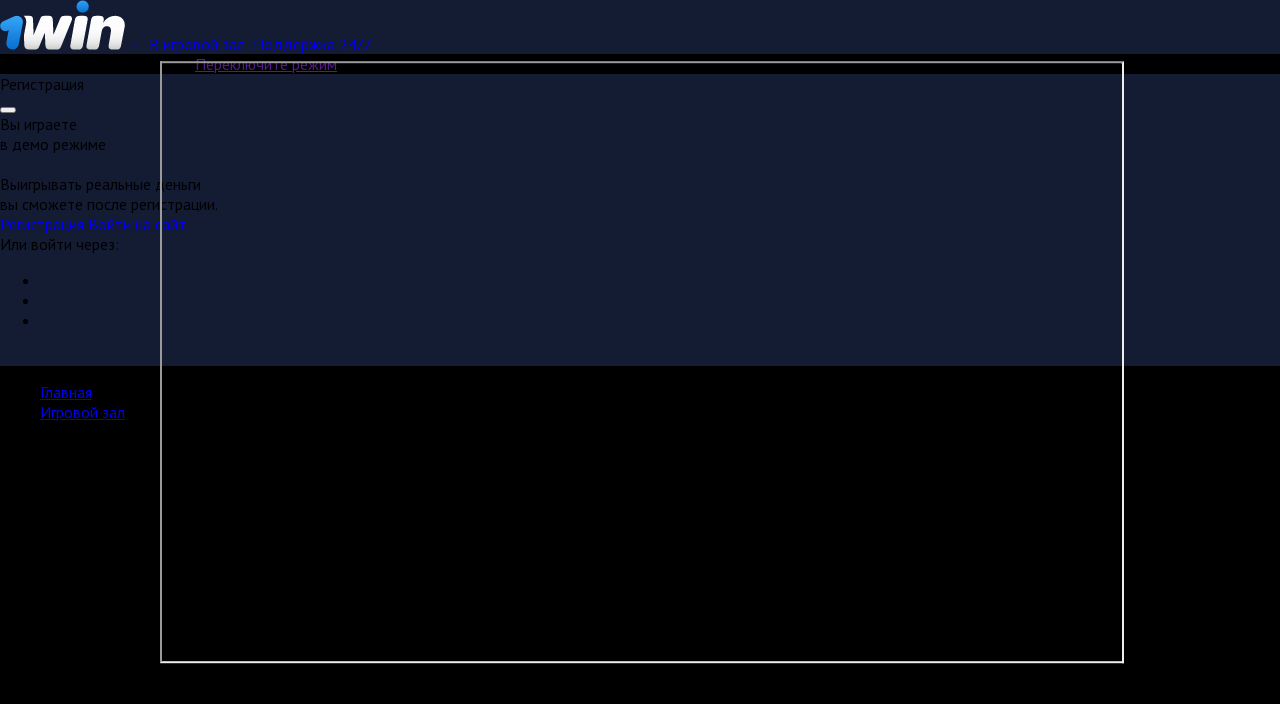

--- FILE ---
content_type: image/svg+xml
request_url: https://broncos.ru/uploads/pictures/logo-1win.svg
body_size: 3695
content:
<svg class="logotype" version="1.1" id="Слой_1" xmlns="http://www.w3.org/2000/svg" x="0px" y="0px" viewBox="0 0 1000 400" style="enable-background:new 0 0 1000 400;" xml:space="preserve">
	<path id="Path_89_" fill="url(#Path_1_)" d="M181.9,188c5-24.3-4-41.6-20.3-53c-14.9-9.9-33.7-11.4-53.5-1.5l-82.8,37.2c-20.8,9.4-29.7,33.7-20.8,54c9.4,20.8,33.2,29.7,54,20.8l10.9-5l-17.8,96.7c-5,29.2,13.9,53,39.7,58c27.3,5,54-12.9,58.5-40.2L181.9,188z"/>
	<path id="Path_87_" fill="url(#Path_2_)" d="M934.5,127.8c-45.5-6.6-91.5,20-109.1,57.6l3-16.4c7.4-33.2-6.4-42.1-30.2-42.1h-30.7c-29.2,0-35.7,15.9-39.2,34.2l-35.7,198.3c-3,13.4-1,36.7,25.3,36.7h42.6c25.3,0,30.2-19.8,33.7-38.7l17.3-95.2c4-21.8,7.4-32.2,14.9-40.2c11.4-12.9,34.2-18.8,50.1-5.9c9.4,7.9,12.9,21.3,10.4,40.2l-17.3,103.1c-3.8,22.8,5.9,36.7,24.8,36.7H937c24.3,0,29.2-18.8,32.7-38.7l25-129.1C1005.9,181.8,989.5,135.8,934.5,127.8z"/>
	<ellipse id="Oval_21_" fill="url(#Oval_1_)" cx="661.2" cy="52.5" rx="49.1" ry="48.6"/>
	<path id="Path_86_" fill="url(#Path_3_)" d="M664.2,357.3c-3.5,20.8-9.4,38.7-33.7,38.7h-43.1c-20.8,0-28.3-15.4-24.3-35.7L598.7,161c3.5-21.3,12.9-34.2,39.2-34.2h32.7c27.8,0,34.7,13.4,28.8,42.1L664.2,357.3z"/>
	<path id="Path_85_" fill="url(#Path_4_)" d="M190.7,126.8c10.9,12.9,23.8,28.8,17.3,67.4L191.2,285l3,72.9c0.5,26.3,13.4,37.7,35.2,37.7h55.5c17.3,0,24.8-13.4,31.7-30.2l42.1-103.6l4.5,99.1c0.5,21.8,11.4,35.2,31.7,35.2h63c17.8,0,25.3-10.9,33.2-30.2l80.8-198.3c8.9-20.3,3.5-40.6-18.3-40.6h-40.2c-14.9,0-25.3,5-31.2,19.3L427.6,279l-5-118.5c-1-25.3-12.9-33.7-27.3-33.7h-41.1c-16.4,0-25.8,6.4-30.7,18.8L269,279.5l-5-122c-0.5-22.8-8.4-30.7-26.8-30.7h-35.7H190.7L190.7,126.8z"/>

	<defs>
		<linearGradient id="Path_1_" gradientUnits="userSpaceOnUse" x1="92.1362" y1="-33.1628" x2="92.1362" y2="279.5366" gradientTransform="matrix(1 0 0 -1 0 400.0159)">
			<stop  offset="0" style="stop-color:#0167CA"/>
			<stop  offset="1" style="stop-color:#38A8FA"/>
		</linearGradient>

		<linearGradient id="Path_2_" gradientUnits="userSpaceOnUse" x1="844.7706" y1="-3.0757" x2="844.7706" y2="279.9471" gradientTransform="matrix(1 0 0 -1 0 400.0159)">
			<stop  offset="0" style="stop-color:#C8C7C7"/>
			<stop  offset="7.627892e-02" style="stop-color:#D6D5D5"/>
			<stop  offset="0.216" style="stop-color:#E8E8E8"/>
			<stop  offset="0.3802" style="stop-color:#F5F5F5"/>
			<stop  offset="0.5898" style="stop-color:#FDFDFD"/>
			<stop  offset="1" style="stop-color:#FFFFFF"/>
		</linearGradient>

		<linearGradient id="Oval_1_" gradientUnits="userSpaceOnUse" x1="661.1766" y1="274.0271" x2="661.1766" y2="412.9961" gradientTransform="matrix(1 0 0 -1 0 400.0159)">
			<stop  offset="0" style="stop-color:#0167CA"/>
			<stop  offset="1" style="stop-color:#38A8FA"/>
		</linearGradient>

		<linearGradient id="Path_3_" gradientUnits="userSpaceOnUse" x1="631.6597" y1="-3.5689" x2="631.6597" y2="279.3499" gradientTransform="matrix(1 0 0 -1 0 400.0159)">
			<stop  offset="0" style="stop-color:#C8C7C7"/>
			<stop  offset="7.627892e-02" style="stop-color:#D6D5D5"/>
			<stop  offset="0.216" style="stop-color:#E8E8E8"/>
			<stop  offset="0.3802" style="stop-color:#F5F5F5"/>
			<stop  offset="0.5898" style="stop-color:#FDFDFD"/>
			<stop  offset="1" style="stop-color:#FFFFFF"/>
		</linearGradient>

		<linearGradient id="Path_4_" gradientUnits="userSpaceOnUse" x1="383.3498" y1="-3.0604" x2="383.3498" y2="279.3484" gradientTransform="matrix(1 0 0 -1 0 400.0159)">
			<stop  offset="0" style="stop-color:#C8C7C7"/>
			<stop  offset="7.627892e-02" style="stop-color:#D6D5D5"/>
			<stop  offset="0.216" style="stop-color:#E8E8E8"/>
			<stop  offset="0.3802" style="stop-color:#F5F5F5"/>
			<stop  offset="0.5898" style="stop-color:#FDFDFD"/>
			<stop  offset="1" style="stop-color:#FFFFFF"/>
		</linearGradient>
	</defs>
</svg>
